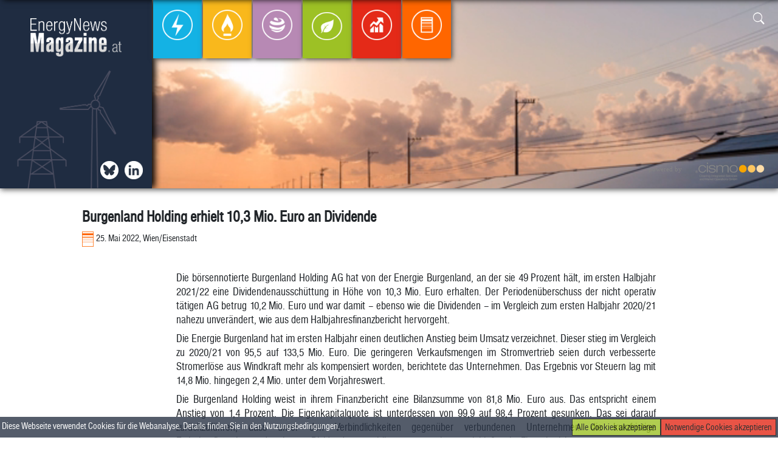

--- FILE ---
content_type: text/html; charset=UTF-8
request_url: https://energynewsmagazine.at/2022/05/25/burgenland-holding-erhielt-103-mio-euro-an-dividende/
body_size: 5826
content:
<html>
<head>
<!-- Google tag (gtag.js) -->
<script async src="https://www.googletagmanager.com/gtag/js?id=G-P6LLXKE3V3"></script>
<script>
  window.dataLayer = window.dataLayer || [];
  function gtag(){dataLayer.push(arguments);}
  gtag('js', new Date());

  gtag('config', 'G-P6LLXKE3V3');
</script>

<title>Burgenland Holding erhielt 10,3 Mio. Euro an Dividende  | Energynewsmagazine </title> 

<script src="https://energynewsmagazine.at/wp-content/themes/enm/lib/scripts/masonry.js"></script>

<script type="text/javascript" src="https://energynewsmagazine.at/wp-content/themes/enm/lib/extensions/jquery/dist/jquery.js">
</script>
<script type="text/javascript" src="https://energynewsmagazine.at/wp-content/themes/enm/lib/extensions/jquery/dist/scrollspy.js">
</script>
<script type="text/javascript" src="https://energynewsmagazine.at/wp-content/themes/enm/lib/extensions/bootstrap/dist/js/bootstrap.js">
</script><script type="text/javascript" src="https://energynewsmagazine.at/wp-content/themes/enm/js/main.js">
</script>
<script src="https://www.google.com/recaptcha/api.js"></script>

<link rel="stylesheet" href="https://energynewsmagazine.at/wp-content/themes/enm/lib/extensions/bootstrap/dist/css/bootstrap.css">
<link rel="stylesheet" href="https://energynewsmagazine.at/wp-content/themes/enm/lib/fonts/fonts.css">
<link rel="stylesheet" href="https://energynewsmagazine.at/wp-content/themes/enm/lib/fonts/bootstrap-icons/font/bootstrap-icons.css">
<link rel="stylesheet" href="https://energynewsmagazine.at/wp-content/themes/enm/style.css">
<link rel="shortcut icon" href="https://energynewsmagazine.at/wp-content/themes/enm/lib/img/enm-favicon.png" />

<meta name="viewport" content="width=device-width, initial-scale=1.0" />

<meta name='robots' content='max-image-preview:large' />
<link rel='dns-prefetch' href='//s.w.org' />
<link rel="alternate" type="application/rss+xml" title="Energynewsmagazine &raquo; Burgenland Holding erhielt 10,3 Mio. Euro an Dividende Kommentar-Feed" href="https://energynewsmagazine.at/2022/05/25/burgenland-holding-erhielt-103-mio-euro-an-dividende/feed/" />
		<script type="text/javascript">
			window._wpemojiSettings = {"baseUrl":"https:\/\/s.w.org\/images\/core\/emoji\/13.0.1\/72x72\/","ext":".png","svgUrl":"https:\/\/s.w.org\/images\/core\/emoji\/13.0.1\/svg\/","svgExt":".svg","source":{"concatemoji":"https:\/\/energynewsmagazine.at\/wp-includes\/js\/wp-emoji-release.min.js?ver=5.7.14"}};
			!function(e,a,t){var n,r,o,i=a.createElement("canvas"),p=i.getContext&&i.getContext("2d");function s(e,t){var a=String.fromCharCode;p.clearRect(0,0,i.width,i.height),p.fillText(a.apply(this,e),0,0);e=i.toDataURL();return p.clearRect(0,0,i.width,i.height),p.fillText(a.apply(this,t),0,0),e===i.toDataURL()}function c(e){var t=a.createElement("script");t.src=e,t.defer=t.type="text/javascript",a.getElementsByTagName("head")[0].appendChild(t)}for(o=Array("flag","emoji"),t.supports={everything:!0,everythingExceptFlag:!0},r=0;r<o.length;r++)t.supports[o[r]]=function(e){if(!p||!p.fillText)return!1;switch(p.textBaseline="top",p.font="600 32px Arial",e){case"flag":return s([127987,65039,8205,9895,65039],[127987,65039,8203,9895,65039])?!1:!s([55356,56826,55356,56819],[55356,56826,8203,55356,56819])&&!s([55356,57332,56128,56423,56128,56418,56128,56421,56128,56430,56128,56423,56128,56447],[55356,57332,8203,56128,56423,8203,56128,56418,8203,56128,56421,8203,56128,56430,8203,56128,56423,8203,56128,56447]);case"emoji":return!s([55357,56424,8205,55356,57212],[55357,56424,8203,55356,57212])}return!1}(o[r]),t.supports.everything=t.supports.everything&&t.supports[o[r]],"flag"!==o[r]&&(t.supports.everythingExceptFlag=t.supports.everythingExceptFlag&&t.supports[o[r]]);t.supports.everythingExceptFlag=t.supports.everythingExceptFlag&&!t.supports.flag,t.DOMReady=!1,t.readyCallback=function(){t.DOMReady=!0},t.supports.everything||(n=function(){t.readyCallback()},a.addEventListener?(a.addEventListener("DOMContentLoaded",n,!1),e.addEventListener("load",n,!1)):(e.attachEvent("onload",n),a.attachEvent("onreadystatechange",function(){"complete"===a.readyState&&t.readyCallback()})),(n=t.source||{}).concatemoji?c(n.concatemoji):n.wpemoji&&n.twemoji&&(c(n.twemoji),c(n.wpemoji)))}(window,document,window._wpemojiSettings);
		</script>
		<style type="text/css">
img.wp-smiley,
img.emoji {
	display: inline !important;
	border: none !important;
	box-shadow: none !important;
	height: 1em !important;
	width: 1em !important;
	margin: 0 .07em !important;
	vertical-align: -0.1em !important;
	background: none !important;
	padding: 0 !important;
}
</style>
	<link rel='stylesheet' id='wp-block-library-css'  href='https://energynewsmagazine.at/wp-includes/css/dist/block-library/style.min.css?ver=5.7.14' type='text/css' media='all' />
<link rel="https://api.w.org/" href="https://energynewsmagazine.at/wp-json/" /><link rel="alternate" type="application/json" href="https://energynewsmagazine.at/wp-json/wp/v2/posts/8931" /><link rel="EditURI" type="application/rsd+xml" title="RSD" href="https://energynewsmagazine.at/xmlrpc.php?rsd" />
<link rel="wlwmanifest" type="application/wlwmanifest+xml" href="https://energynewsmagazine.at/wp-includes/wlwmanifest.xml" /> 
<meta name="generator" content="WordPress 5.7.14" />
<link rel="canonical" href="https://energynewsmagazine.at/2022/05/25/burgenland-holding-erhielt-103-mio-euro-an-dividende/" />
<link rel='shortlink' href='https://energynewsmagazine.at/?p=8931' />
<link rel="alternate" type="application/json+oembed" href="https://energynewsmagazine.at/wp-json/oembed/1.0/embed?url=https%3A%2F%2Fenergynewsmagazine.at%2F2022%2F05%2F25%2Fburgenland-holding-erhielt-103-mio-euro-an-dividende%2F" />
<link rel="alternate" type="text/xml+oembed" href="https://energynewsmagazine.at/wp-json/oembed/1.0/embed?url=https%3A%2F%2Fenergynewsmagazine.at%2F2022%2F05%2F25%2Fburgenland-holding-erhielt-103-mio-euro-an-dividende%2F&#038;format=xml" />
<link rel="icon" href="https://energynewsmagazine.at/wp-content/uploads/2021/07/cropped-enm-favicon-32x32.png" sizes="32x32" />
<link rel="icon" href="https://energynewsmagazine.at/wp-content/uploads/2021/07/cropped-enm-favicon-192x192.png" sizes="192x192" />
<link rel="apple-touch-icon" href="https://energynewsmagazine.at/wp-content/uploads/2021/07/cropped-enm-favicon-180x180.png" />
<meta name="msapplication-TileImage" content="https://energynewsmagazine.at/wp-content/uploads/2021/07/cropped-enm-favicon-270x270.png" />

<meta property="og:url" content="https://energynewsmagazine.at/2022/05/25/burgenland-holding-erhielt-103-mio-euro-an-dividende/" />
<meta property="og:type" content="website" />
<meta property="og:title" content="Burgenland Holding erhielt 10,3 Mio. Euro an Dividende  | Energynewsmagazine " />
<meta property="og:description" content="Newsfeed der österreichischen Energiebranche" />
<meta property="og:image" content="https://energynewsmagazine.users.aboliton.at/wp-content/themes/enm/lib/img/EnergyNewsMagazine_Logo-1.png" />

</head>

<body>
<div class="container">

	<div id="fb-root"></div>
			
			<div class="scrollBar" id="scrollBar">
				<div class="scrollBar-container row pl-3">
					<div class="col-sm-4 pt-3">
						<div class="pl-3 row">
							<a class="pl-1 pr-1" href="https://energynewsmagazine.at"><img src="https://energynewsmagazine.at/wp-content/themes/enm/lib/img/EnergyNewsMagazine_Logo-1.png" class="thumbnail-sb" width="150"/></a>
						</div>

					</div>
					<div class="pt-2 d-flex flex-row sb-icons"> 
							<a class="pl-1 pr-1 icon-scrollbar icon twitter d-flex" href="https://twitter.com/APCS_AGCS_AuB" target="_blank"></a>
							<a class="pl-1 pr-1 icon-scrollbar icon in d-flex" href="https://www.linkedin.com/company/energynewsmagazine" target="_blank"></a>
					</div>					
					<div class="sb-navbar">
						<nav class="navbar navbar-expand-md">
							 <!--<button class="navbar-toggler p-3" type="button" data-toggle="collapse" data-target="#top-menu" aria-controls="sidebar" aria-expanded="false" aria-label="Toggle navigation">
								<span class="bi-menu-up float-right"></span>
							</button>-->
							<div class="navbar navbar-collapse col-lg-12 align-self-start"  id="top-menu">
								<ul class="navbar-nav navbar-nav-rel m-auto">
									<li class="nav-item nav-item-sb Strom"><a href="https://energynewsmagazine.at/category/strom/" class="nav-link"><img src="https://energynewsmagazine.at/wp-content/themes/enm/lib/img/Strom/Strom_Kreis_transparent.png" /><figcaption>Strom</figcaption></a></li><li class="nav-item nav-item-sb Gas"><a href="https://energynewsmagazine.at/category/gas/" class="nav-link"><img src="https://energynewsmagazine.at/wp-content/themes/enm/lib/img/Gas/Gas_Kreis_transparent.png" /><figcaption>Gas</figcaption></a></li><li class="nav-item nav-item-sb Emissionen"><a href="https://energynewsmagazine.at/category/emissionen/" class="nav-link"><img src="https://energynewsmagazine.at/wp-content/themes/enm/lib/img/Emissionen/Emissionen_Kreis_transparent.png" /><figcaption>Emissionen</figcaption></a></li><li class="nav-item nav-item-sb Ökologie"><a href="https://energynewsmagazine.at/category/okologie/" class="nav-link"><img src="https://energynewsmagazine.at/wp-content/themes/enm/lib/img/Ökologie/Ökologie_Kreis_transparent.png" /><figcaption>Ökologie</figcaption></a></li><li class="nav-item nav-item-sb Energiebörse"><a href="https://energynewsmagazine.at/category/energieborse/" class="nav-link"><img src="https://energynewsmagazine.at/wp-content/themes/enm/lib/img/Energiebörse/Energiebörse_Kreis_transparent.png" /><figcaption>Energiebörse</figcaption></a></li><li class="nav-item nav-item-sb Allgemein"><a href="https://energynewsmagazine.at/category/allgemein/" class="nav-link"><img src="https://energynewsmagazine.at/wp-content/themes/enm/lib/img/Allgemein/Allgemein_Kreis_transparent.png" /><figcaption>Allgemein</figcaption></a></li>								</ul>
							</div>		
						</nav>
					</div>	
	
					<div class="search-rel search-panel col-md-3 col-sm-6 col-6 p-3 text-right">
								<form role="search" method="get" id="searchform" action=https://energynewsmagazine.at class="search-form needs-validation" >			
				<input class="search-input " id="show-search-scrollbar" type="text" name="searchterm" value="" required>
				<div class="search-icon">
					<button class="search-button " role="button" type="button" name="show-search-scrollbar" data-target="scrollbar" >
						<span class="bi-search"></span>
					</button>
					<button class="search-button submit-search collapse" role="button" type="submit" name="submit-search-scrollbar">
						<span class="bi-search"></span>
					</button>
				</div>
			</form>						</div>	
					
					<div class="powered-by text-right">
						powered by <a href="https://www.cismo.at" target="_blank"> <img src="https://energynewsmagazine.at/wp-content/themes/enm/lib/img/CISMO_Logo_height100.png" width="150"/></a>		
					</div>	
				</div>	
			</div>		
		
		<div class="topbar-rel pos-rel p-0 m-0" id="topbar">

		<video class="col-lg-12 video" autoplay muted loop id="video">
		  <source src="https://energynewsmagazine.at/wp-content/themes/enm/lib/img/iStock-1263831517.mp4" type="video/mp4">
		</video>
		
			
	<nav class="navbar navbar-expand-md col-lg-12">
		<div class="menu-left">
			<div class="logo-container d-flex">
				<a class="pl-1 pr-1 float-left" href="https://energynewsmagazine.at"><img src="https://energynewsmagazine.at/wp-content/themes/enm/lib/img/EnergyNewsMagazine_Logo-1.png" class="thumbnail" width="150"/></a>			
			</div>
			<div class="menu-left-icons d-flex">
				<a class="pl-1 pr-1 icon bsky d-flex" href="https://bsky.app/profile/apcs-agcs-aub.bsky.social" target="_blank"></a>
				<a class="pl-1 pr-1 float-right icon in" href="https://www.linkedin.com/company/energynewsmagazine" target="_blank"></a>
			</div>	
		</div>	

		 <!--<button class="navbar-toggler p-3" type="button" data-toggle="collapse" data-target="#top-menu" aria-controls="sidebar" aria-expanded="false" aria-label="Toggle navigation">
			<span class="bi-menu-up float-right"></span>
		</button>-->
		<div class="navbar navbar-rel navbar-collapse col-lg-12"  id="top-menu">
			<ul class="navbar-nav navbar-nav-rel">
				<li class="nav-item nav-item-rel Strom"><a href="https://energynewsmagazine.at/category/strom/" class="nav-link"><img src="https://energynewsmagazine.at/wp-content/themes/enm/lib/img/Strom/Strom_Kreis_transparent.png" /><figcaption>Strom</figcaption></a></li><li class="nav-item nav-item-rel Gas"><a href="https://energynewsmagazine.at/category/gas/" class="nav-link"><img src="https://energynewsmagazine.at/wp-content/themes/enm/lib/img/Gas/Gas_Kreis_transparent.png" /><figcaption>Gas</figcaption></a></li><li class="nav-item nav-item-rel Emissionen"><a href="https://energynewsmagazine.at/category/emissionen/" class="nav-link"><img src="https://energynewsmagazine.at/wp-content/themes/enm/lib/img/Emissionen/Emissionen_Kreis_transparent.png" /><figcaption>Emissionen</figcaption></a></li><li class="nav-item nav-item-rel Ökologie"><a href="https://energynewsmagazine.at/category/okologie/" class="nav-link"><img src="https://energynewsmagazine.at/wp-content/themes/enm/lib/img/Ökologie/Ökologie_Kreis_transparent.png" /><figcaption>Ökologie</figcaption></a></li><li class="nav-item nav-item-rel Energiebörse"><a href="https://energynewsmagazine.at/category/energieborse/" class="nav-link"><img src="https://energynewsmagazine.at/wp-content/themes/enm/lib/img/Energiebörse/Energiebörse_Kreis_transparent.png" /><figcaption>Energiebörse</figcaption></a></li><li class="nav-item nav-item-rel Allgemein"><a href="https://energynewsmagazine.at/category/allgemein/" class="nav-link"><img src="https://energynewsmagazine.at/wp-content/themes/enm/lib/img/Allgemein/Allgemein_Kreis_transparent.png" /><figcaption>Allgemein</figcaption></a></li>			</ul>
		
		</div>
	
			<div class="search-rel search-panel col-md-3 col-sm-6 col-6 p-3 text-right">
						<form role="search" method="get" id="searchform" action=https://energynewsmagazine.at class="search-form needs-validation" >			
				<input class="search-input " id="show-search-topbar" type="text" name="searchterm" value="" required>
				<div class="search-icon">
					<button class="search-button " role="button" type="button" name="show-search-topbar" data-target="topbar" >
						<span class="bi-search"></span>
					</button>
					<button class="search-button submit-search collapse" role="button" type="submit" name="submit-search-topbar">
						<span class="bi-search"></span>
					</button>
				</div>
			</form>				</div>	
			<div class="powered-by col-md-6 text-right">
				powered by <a href="https://www.cismo.at" target="_blank"> <img src="https://energynewsmagazine.at/wp-content/themes/enm/lib/img/CISMO_Logo_height100.png" width="150"/></a>		
			</div>		
	</nav> 

		</div>	
	
				 

			
				<div class="col-md-12 dropshadow">

					<div class="single-post-container" id="post-container">		
						<div class="col-xl-10 single-post">
							<h2 class="single">
								Burgenland Holding erhielt 10,3 Mio. Euro an Dividende							</h2>
							<div class="single-article-subtitle col-10 p-0 m-0">
								<img class="article-subtitle-category" src="https://energynewsmagazine.at/wp-content/themes/enm/lib/img/Allgemein/Allgemein.png" class="category-icon allgemein" /><span>25. Mai 2022, Wien/Eisenstadt</span> 				
							</div> 
							<div class="col-md-12 p-0">
								<div class="sm-buttons fb-share-button" 
								data-href="https://energynewsmagazine.at/2022/05/25/burgenland-holding-erhielt-103-mio-euro-an-dividende/" 
								data-layout="button_count">
								</div>
								<div class="sm-buttons in-share-button">
									<script src="https://platform.linkedin.com/in.js" type="text/javascript">lang: en_US</script>
									<script type="IN/Share" data-url="https://energynewsmagazine.at/2022/05/25/burgenland-holding-erhielt-103-mio-euro-an-dividende/"></script>
								</div>	
							</div>								
							<div class="single-article-body">
								<p>Die börsennotierte Burgenland Holding AG hat von der Energie Burgenland, an der sie 49 Prozent hält, im ersten Halbjahr 2021/22 eine Dividendenausschüttung in Höhe von 10,3 Mio. Euro erhalten. Der Periodenüberschuss der nicht operativ tätigen AG betrug 10,2 Mio. Euro und war damit &#8211; ebenso wie die Dividenden &#8211; im Vergleich zum ersten Halbjahr 2020/21 nahezu unverändert, wie aus dem Halbjahresfinanzbericht hervorgeht.</p>
<p>Die Energie Burgenland hat im ersten Halbjahr einen deutlichen Anstieg beim Umsatz verzeichnet. Dieser stieg im Vergleich zu 2020/21 von 95,5 auf 133,5 Mio. Euro. Die geringeren Verkaufsmengen im Stromvertrieb seien durch verbesserte Stromerlöse aus Windkraft mehr als kompensiert worden, berichtete das Unternehmen. Das Ergebnis vor Steuern lag mit 14,8 Mio. hingegen 2,4 Mio. unter dem Vorjahreswert.</p>
<p>Die Burgenland Holding weist in ihrem Finanzbericht eine Bilanzsumme von 81,8 Mio. Euro aus. Das entspricht einem Anstieg von 1,4 Prozent. Die Eigenkapitalquote ist unterdessen von 99,9 auf 98,4 Prozent gesunken. Das sei darauf zurückzuführen, dass unter den Verbindlichkeiten gegenüber verbundenen Unternehmen die kurzfristige Zwischenfinanzierung der eigenen Dividendenausschüttung ausgewiesen sei, hieß es im Finanzbericht.</p>
<p>Der Aktienkurs der Holding sei in Hinblick auf die Coronakrise und den Krieg in der Ukraine &#8222;verhältnismäßig stabil&#8220;. Der Schlusskurs per 31. März betrug laut Holding 100 Euro. Mehrheitsaktionär ist mit 73,63 Prozent die EVN AG. Im zweiten Halbjahr erwartet das Unternehmen aufgrund der bereits verbuchten Dividendenausschüttung keine wesentlichen Veränderungen des Ergebnisses. Es sei mit Beteiligungserträgen in etwa auf dem Niveau des Vorjahres zu rechnen, hieß es.</p>
								<p class="float-right mb-4">
									APA								</p>								
							</div>		
						</div>	
								<div class="col-md-12 row post-box-row related-post-box">
			<div class="col-md-12 row">Ähnliche Artikel weiterlesen</div>
		 
		
				<div class="col-md-3 col-sm-6 col-12 post-box related-posts">
					<a class="blockLink" href="https://energynewsmagazine.at/2026/01/21/illwerke-vkw-kaufen-zwei-weitere-windparks-in-deutschland/">
					<h2>Illwerke vkw kaufen zwei weitere Windparks in Deutschland</h2>
					<div class="article-subtitle col-12 p-0 m-0">
						<img class="article-subtitle-category" src="https://energynewsmagazine.at/wp-content/themes/enm/lib/img/Ökologie/Ökologie.png" class="category-icon okologie" /><span>21. Jänner 2026, Bregenz</span> </div> 
					<img width="400" height="313" src="https://energynewsmagazine.at/wp-content/uploads/articles/oeko/41970348790685306_BLD_Online.jpg" class="img-widescreen attachment-post-thumbnail related-post-img wp-post-image" alt="Illwerke vkw wollen Windparks Ende 2027 übernehmen
 - Bregenz, APA/THEMENBILD" loading="lazy" title="Illwerke vkw wollen Windparks Ende 2027 übernehmen
 &#8211; Bregenz, APA/THEMENBILD" srcset="https://energynewsmagazine.at/wp-content/uploads/articles/oeko/41970348790685306_BLD_Online.jpg 400w, https://energynewsmagazine.at/wp-content/uploads/articles/oeko/41970348790685306_BLD_Online-300x235.jpg 300w" sizes="(max-width: 400px) 100vw, 400px" />				</a>				
			</div>
				
			 
		
				<div class="col-md-3 col-sm-6 col-12 post-box related-posts">
					<a class="blockLink" href="https://energynewsmagazine.at/2026/01/21/verbund-berenberg-senkt-kursziel-von-70-auf-65-euro/">
					<h2>Verbund &#8211; Berenberg senkt Kursziel von 70 auf 65 Euro</h2>
					<div class="article-subtitle col-12 p-0 m-0">
						<img class="article-subtitle-category" src="https://energynewsmagazine.at/wp-content/themes/enm/lib/img/Energiebörse/Energiebörse.png" class="category-icon energieborse" /><span>21. Jänner 2026, Wien</span> </div> 
									</a>				
			</div>
				
			 
		
				<div class="col-md-3 col-sm-6 col-12 post-box related-posts">
					<a class="blockLink" href="https://energynewsmagazine.at/2026/01/20/oelpreise-geben-etwas-nach/">
					<h2>Ölpreise geben etwas nach</h2>
					<div class="article-subtitle col-12 p-0 m-0">
						<img class="article-subtitle-category" src="https://energynewsmagazine.at/wp-content/themes/enm/lib/img/Gas/Gas.png" class="category-icon gas" /><span>20. Jänner 2026, Wien</span> </div> 
									</a>				
			</div>
				
			 
		
				<div class="col-md-3 col-sm-6 col-12 post-box related-posts">
					<a class="blockLink" href="https://energynewsmagazine.at/2026/01/19/serbische-gazprom-tochter-nis-geht-an-ungarischen-oelkonzern-mol/">
					<h2>Serbische Gazprom-Tochter NIS geht an ungarischen Ölkonzern MOL</h2>
					<div class="article-subtitle col-12 p-0 m-0">
						<img class="article-subtitle-category" src="https://energynewsmagazine.at/wp-content/themes/enm/lib/img/Gas/Gas.png" class="category-icon gas" /><span>19. Jänner 2026, Belgrad/Budapest/Moskau</span> </div> 
					<img width="400" height="267" src="https://energynewsmagazine.at/wp-content/uploads/articles/gas/41890348290650572_BLD_Online.jpg" class="img-widescreen attachment-post-thumbnail related-post-img wp-post-image" alt="Serbiens einzige Ölraffinerie stand wochenlang still
 - Pancevo, APA/AFP" loading="lazy" title="Serbiens einzige Ölraffinerie stand wochenlang still
 &#8211; Pancevo, APA/AFP" srcset="https://energynewsmagazine.at/wp-content/uploads/articles/gas/41890348290650572_BLD_Online.jpg 400w, https://energynewsmagazine.at/wp-content/uploads/articles/gas/41890348290650572_BLD_Online-300x200.jpg 300w" sizes="(max-width: 400px) 100vw, 400px" />				</a>				
			</div>
				
					</div>
			
					</div>
				</div>



	<div class="footer-rel col-md-10">
		<div class="post-container row">

			<div class="col-md-6">

				<a href="https://energynewsmagazine.at/impressum/"> Impressum und Rechtshinweise |</a>
				<a href="https://energynewsmagazine.at/newsletter/"> Newsletter </a>


			</div>
					
			<div class="col-md-6 footer-right">
			Copyright &#169; CISMO GmbH
			
			</div>
		</div>
	</div>
<div class="cookie-bar" id="cookie-bar"><span>Diese Webseite verwendet Cookies für die Webanalyse. Details finden Sie in den <a href="https://energynewsmagazine.at/impressum/">Nutzungsbedingungen</a>.</span>
<button class="cookie-bar-button tech" id="tech-cookies">Notwendige Cookies akzeptieren</button> 
<button class="cookie-bar-button all" id="all-cookies">Alle Cookies akzeptieren</button> 


</div>	
	
<script type='text/javascript' src='https://energynewsmagazine.at/wp-includes/js/wp-embed.min.js?ver=5.7.14' id='wp-embed-js'></script>
 
</div>
</body>
</html>
